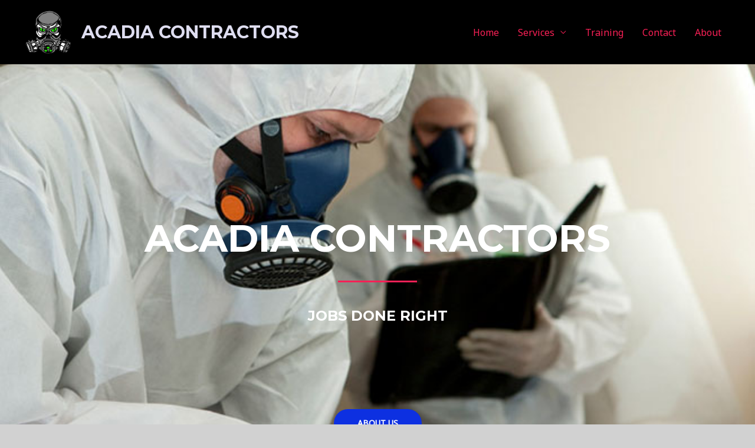

--- FILE ---
content_type: text/css
request_url: https://acadiacontractors.com/wp-content/uploads/elementor/css/post-448.css?ver=1768403424
body_size: 1920
content:
.elementor-448 .elementor-element.elementor-element-c50838b:not(.elementor-motion-effects-element-type-background), .elementor-448 .elementor-element.elementor-element-c50838b > .elementor-motion-effects-container > .elementor-motion-effects-layer{background-image:url("https://acadiacontractors.com/wp-content/uploads/2021/01/photoass.jpg");background-position:center center;background-repeat:no-repeat;background-size:100% auto;}.elementor-448 .elementor-element.elementor-element-c50838b > .elementor-background-overlay{background-color:#040219;opacity:0.28;transition:background 0.3s, border-radius 0.3s, opacity 0.3s;}.elementor-448 .elementor-element.elementor-element-c50838b{transition:background 0.3s, border 0.3s, border-radius 0.3s, box-shadow 0.3s;padding:230px 0px 50px 0px;}.elementor-448 .elementor-element.elementor-element-55b0429 > .elementor-element-populated{padding:0px 0px -2px 0px;}.elementor-448 .elementor-element.elementor-element-453e782 > .elementor-widget-container{margin:113px 0px 0px 0px;padding:13px 0px 20px 0px;}.elementor-448 .elementor-element.elementor-element-453e782{text-align:center;}.elementor-448 .elementor-element.elementor-element-453e782 .elementor-heading-title{font-size:64px;color:#FFFFFF;}.elementor-448 .elementor-element.elementor-element-92570e2{--divider-border-style:solid;--divider-color:#fb2056;--divider-border-width:3.1px;}.elementor-448 .elementor-element.elementor-element-92570e2 > .elementor-widget-container{margin:-6px 0px 0px 0px;}.elementor-448 .elementor-element.elementor-element-92570e2 .elementor-divider-separator{width:12%;margin:0 auto;margin-center:0;}.elementor-448 .elementor-element.elementor-element-92570e2 .elementor-divider{text-align:center;padding-block-start:0px;padding-block-end:0px;}.elementor-448 .elementor-element.elementor-element-3428592 > .elementor-widget-container{margin:4px 4px 4px 4px;padding:13px 3px 14px 3px;}.elementor-448 .elementor-element.elementor-element-3428592{text-align:center;}.elementor-448 .elementor-element.elementor-element-3428592 .elementor-heading-title{color:#FFFFFF;}.elementor-448 .elementor-element.elementor-element-6d0d9cb .elementor-button{background-color:#0D30E1;}.elementor-448 .elementor-element.elementor-element-6d0d9cb .elementor-button:hover, .elementor-448 .elementor-element.elementor-element-6d0d9cb .elementor-button:focus{background-color:#5965E6;}.elementor-448 .elementor-element.elementor-element-6d0d9cb > .elementor-widget-container{margin:104px 0px 0px 0px;padding:0px 0px 0px 0px;}.elementor-448 .elementor-element.elementor-element-1d0d25b .elementor-button:hover, .elementor-448 .elementor-element.elementor-element-1d0d25b .elementor-button:focus{background-color:#D74C77;}.elementor-448 .elementor-element.elementor-element-1d0d25b > .elementor-widget-container{margin:0px 0px 0px 0px;padding:0px 0px 0px 0px;}.elementor-448 .elementor-element.elementor-element-01ffef0{padding:44px 0px 100px 0px;}.elementor-448 .elementor-element.elementor-element-e5e7443{text-align:center;}.elementor-448 .elementor-element.elementor-element-e5e7443 .elementor-heading-title{color:#060404;}.elementor-448 .elementor-element.elementor-element-151b4b0{--divider-border-style:solid;--divider-color:#fb2056;--divider-border-width:3px;}.elementor-448 .elementor-element.elementor-element-151b4b0 > .elementor-widget-container{padding:1px 1px 1px 1px;}.elementor-448 .elementor-element.elementor-element-151b4b0 .elementor-divider-separator{width:12%;margin:0 auto;margin-center:0;}.elementor-448 .elementor-element.elementor-element-151b4b0 .elementor-divider{text-align:center;padding-block-start:2px;padding-block-end:2px;}.elementor-448 .elementor-element.elementor-element-5415cda{padding:60px 0px 0px 0px;}.elementor-448 .elementor-element.elementor-element-7da6c6c > .elementor-widget-container{margin:0px 10px 0px -20px;padding:0px 0px 0px 0px;}.elementor-448 .elementor-element.elementor-element-7da6c6c img{width:82%;max-width:100%;height:360px;filter:brightness( 124% ) contrast( 120% ) saturate( 100% ) blur( 0px ) hue-rotate( 360deg );border-radius:10px 10px 10px 10px;box-shadow:17px 17px 0px 1px rgba(0, 0, 0, 0.27);}.elementor-448 .elementor-element.elementor-element-7da6c6c:hover img{filter:brightness( 124% ) contrast( 120% ) saturate( 100% ) blur( 0px ) hue-rotate( 0deg );}.elementor-448 .elementor-element.elementor-element-ba141ea > .elementor-widget-container{padding:40px 40px 0px 40px;}.elementor-448 .elementor-element.elementor-element-ba141ea .elementor-image-box-title{margin-bottom:12px;}.elementor-448 .elementor-element.elementor-element-4cc62c7 .elementor-button{background-color:#0E33EA;}.elementor-448 .elementor-element.elementor-element-4cc62c7 .elementor-button:hover, .elementor-448 .elementor-element.elementor-element-4cc62c7 .elementor-button:focus{background-color:#5965E6;}.elementor-448 .elementor-element.elementor-element-4cc62c7 .elementor-button-content-wrapper{flex-direction:row-reverse;}.elementor-448 .elementor-element.elementor-element-4cc62c7 .elementor-button .elementor-button-content-wrapper{gap:10px;}.elementor-448 .elementor-element.elementor-element-0cc4d06 > .elementor-widget-container{margin:0px -9px 0px 2px;}.elementor-448 .elementor-element.elementor-element-0cc4d06 img{width:88%;max-width:100%;height:363px;opacity:1;filter:brightness( 106% ) contrast( 106% ) saturate( 113% ) blur( 0px ) hue-rotate( 360deg );border-radius:10px 10px 10px 10px;box-shadow:17px 17px 0px 1px rgba(0, 0, 0, 0.27);}.elementor-448 .elementor-element.elementor-element-7c7a6b0 > .elementor-widget-container{padding:40px 40px 0px 40px;}.elementor-448 .elementor-element.elementor-element-7c7a6b0 .elementor-image-box-title{margin-bottom:12px;}.elementor-448 .elementor-element.elementor-element-874b8fb .elementor-button{background-color:#0E33EA;}.elementor-448 .elementor-element.elementor-element-874b8fb .elementor-button:hover, .elementor-448 .elementor-element.elementor-element-874b8fb .elementor-button:focus{background-color:#5965E6;}.elementor-448 .elementor-element.elementor-element-874b8fb .elementor-button-content-wrapper{flex-direction:row-reverse;}.elementor-448 .elementor-element.elementor-element-874b8fb .elementor-button .elementor-button-content-wrapper{gap:10px;}.elementor-448 .elementor-element.elementor-element-79d98ee{padding:60px 0px 0px 0px;}.elementor-448 .elementor-element.elementor-element-07ef84c > .elementor-widget-container{margin:0px 10px 0px -20px;padding:0px 0px 0px 0px;}.elementor-448 .elementor-element.elementor-element-07ef84c img{width:82%;max-width:100%;height:360px;filter:brightness( 124% ) contrast( 120% ) saturate( 100% ) blur( 0px ) hue-rotate( 360deg );border-radius:10px 10px 10px 10px;box-shadow:17px 17px 0px 1px rgba(0, 0, 0, 0.27);}.elementor-448 .elementor-element.elementor-element-07ef84c:hover img{filter:brightness( 124% ) contrast( 120% ) saturate( 100% ) blur( 0px ) hue-rotate( 0deg );}.elementor-448 .elementor-element.elementor-element-9dd5d10 > .elementor-widget-container{padding:40px 40px 0px 40px;}.elementor-448 .elementor-element.elementor-element-9dd5d10 .elementor-image-box-title{margin-bottom:12px;}.elementor-448 .elementor-element.elementor-element-c291beb .elementor-button{background-color:#0E33EA;}.elementor-448 .elementor-element.elementor-element-c291beb .elementor-button:hover, .elementor-448 .elementor-element.elementor-element-c291beb .elementor-button:focus{background-color:#5965E6;}.elementor-448 .elementor-element.elementor-element-c291beb .elementor-button-content-wrapper{flex-direction:row-reverse;}.elementor-448 .elementor-element.elementor-element-c291beb .elementor-button .elementor-button-content-wrapper{gap:10px;}.elementor-448 .elementor-element.elementor-element-7a1c5e9 > .elementor-widget-container{margin:0px -9px 0px 2px;}.elementor-448 .elementor-element.elementor-element-7a1c5e9 img{width:88%;max-width:100%;height:363px;opacity:1;filter:brightness( 106% ) contrast( 106% ) saturate( 113% ) blur( 0px ) hue-rotate( 360deg );border-radius:10px 10px 10px 10px;box-shadow:17px 17px 0px 1px rgba(0, 0, 0, 0.27);}.elementor-448 .elementor-element.elementor-element-8901780 > .elementor-widget-container{padding:40px 40px 0px 40px;}.elementor-448 .elementor-element.elementor-element-8901780 .elementor-image-box-title{margin-bottom:12px;}.elementor-448 .elementor-element.elementor-element-fcf0e41 .elementor-button{background-color:#0E33EA;}.elementor-448 .elementor-element.elementor-element-fcf0e41 .elementor-button:hover, .elementor-448 .elementor-element.elementor-element-fcf0e41 .elementor-button:focus{background-color:#5965E6;}.elementor-448 .elementor-element.elementor-element-fcf0e41 .elementor-button-content-wrapper{flex-direction:row-reverse;}.elementor-448 .elementor-element.elementor-element-fcf0e41 .elementor-button .elementor-button-content-wrapper{gap:10px;}.elementor-448 .elementor-element.elementor-element-a3dec38 > .elementor-widget-container{margin:0px -8px 0px -12px;}.elementor-448 .elementor-element.elementor-element-a3dec38 img{width:82%;max-width:100%;height:383px;filter:brightness( 103% ) contrast( 106% ) saturate( 101% ) blur( 0px ) hue-rotate( 353deg );border-radius:10px 10px 10px 10px;box-shadow:17px 17px 0px 1px rgba(0, 0, 0, 0.27);}.elementor-448 .elementor-element.elementor-element-2497483 > .elementor-widget-container{padding:40px 40px 0px 40px;}.elementor-448 .elementor-element.elementor-element-2497483 .elementor-image-box-title{margin-bottom:12px;}.elementor-448 .elementor-element.elementor-element-4681a48 .elementor-button{background-color:#0E33EA;}.elementor-448 .elementor-element.elementor-element-4681a48 .elementor-button:hover, .elementor-448 .elementor-element.elementor-element-4681a48 .elementor-button:focus{background-color:#5965E6;}.elementor-448 .elementor-element.elementor-element-4681a48 .elementor-button-content-wrapper{flex-direction:row-reverse;}.elementor-448 .elementor-element.elementor-element-4681a48 .elementor-button .elementor-button-content-wrapper{gap:10px;}.elementor-448 .elementor-element.elementor-element-25cf6c0 > .elementor-widget-container{margin:0px -31px 0px -2px;}.elementor-448 .elementor-element.elementor-element-25cf6c0 img{width:82%;max-width:100%;height:383px;filter:brightness( 99% ) contrast( 95% ) saturate( 103% ) blur( 0px ) hue-rotate( 353deg );border-radius:10px 10px 10px 10px;box-shadow:16px 17px 0px 1px rgba(0, 0, 0, 0.27);}.elementor-448 .elementor-element.elementor-element-b6a5f30 > .elementor-widget-container{padding:40px 40px 0px 40px;}.elementor-448 .elementor-element.elementor-element-b6a5f30 .elementor-image-box-title{margin-bottom:12px;}.elementor-448 .elementor-element.elementor-element-3e01795 .elementor-button{background-color:#0E33EA;}.elementor-448 .elementor-element.elementor-element-3e01795 .elementor-button:hover, .elementor-448 .elementor-element.elementor-element-3e01795 .elementor-button:focus{background-color:#5965E6;}.elementor-448 .elementor-element.elementor-element-3e01795 .elementor-button-content-wrapper{flex-direction:row-reverse;}.elementor-448 .elementor-element.elementor-element-3e01795 .elementor-button .elementor-button-content-wrapper{gap:10px;}.elementor-448 .elementor-element.elementor-element-218623d:not(.elementor-motion-effects-element-type-background), .elementor-448 .elementor-element.elementor-element-218623d > .elementor-motion-effects-container > .elementor-motion-effects-layer{background-color:#000000F7;background-image:url("https://acadiacontractors.com/wp-content/uploads/2022/01/asbestos-exposure.jpg");background-position:center center;background-size:cover;}.elementor-448 .elementor-element.elementor-element-218623d{transition:background 0.3s, border 0.3s, border-radius 0.3s, box-shadow 0.3s;margin-top:69px;margin-bottom:0px;padding:600px 0px 0px 0px;}.elementor-448 .elementor-element.elementor-element-218623d > .elementor-background-overlay{transition:background 0.3s, border-radius 0.3s, opacity 0.3s;}.elementor-448 .elementor-element.elementor-element-f0e834c{width:var( --container-widget-width, 1000px );max-width:1000px;--container-widget-width:1000px;--container-widget-flex-grow:0;top:-585px;}.elementor-448 .elementor-element.elementor-element-f0e834c > .elementor-widget-container{margin:125px 0px 107px 400px;padding:0px 0px 0px 0px;border-radius:10px 10px 10px 10px;box-shadow:17px 14px 10px 7px rgba(0, 0, 0, 0.63);}body:not(.rtl) .elementor-448 .elementor-element.elementor-element-f0e834c{left:-89px;}body.rtl .elementor-448 .elementor-element.elementor-element-f0e834c{right:-89px;}.elementor-448 .elementor-element.elementor-element-f0e834c .elementor-wrapper{--video-aspect-ratio:1.77777;filter:brightness( 89% ) contrast( 116% ) saturate( 156% ) blur( 0px ) hue-rotate( 0deg );}@media(max-width:1024px){.elementor-448 .elementor-element.elementor-element-c50838b{margin-top:136px;margin-bottom:34px;padding:0px 27px 5px 27px;}.elementor-448 .elementor-element.elementor-element-453e782 > .elementor-widget-container{margin:0px 0px 0px 0px;padding:21px 10px 10px 10px;}.elementor-448 .elementor-element.elementor-element-92570e2 .elementor-divider-separator{width:12%;}.elementor-448 .elementor-element.elementor-element-6d0d9cb > .elementor-widget-container{margin:0px 0px 0px 0px;}.elementor-448 .elementor-element.elementor-element-01ffef0{padding:25px 0px 10px 0px;}.elementor-448 .elementor-element.elementor-element-0aa0836 > .elementor-element-populated{padding:0px 0px 0px 0px;}.elementor-448 .elementor-element.elementor-element-5415cda{padding:0px 0px 60px 0px;}.elementor-448 .elementor-element.elementor-element-ba141ea > .elementor-widget-container{padding:10px 35px 0px 35px;}.elementor-448 .elementor-element.elementor-element-7c7a6b0 > .elementor-widget-container{padding:10px 35px 0px 35px;}.elementor-448 .elementor-element.elementor-element-79d98ee{padding:0px 0px 60px 0px;}.elementor-448 .elementor-element.elementor-element-9dd5d10 > .elementor-widget-container{padding:10px 35px 0px 35px;}.elementor-448 .elementor-element.elementor-element-8901780 > .elementor-widget-container{padding:10px 35px 0px 35px;}.elementor-448 .elementor-element.elementor-element-2497483 > .elementor-widget-container{padding:10px 35px 0px 35px;}.elementor-448 .elementor-element.elementor-element-b6a5f30 > .elementor-widget-container{padding:10px 35px 0px 35px;}.elementor-448 .elementor-element.elementor-element-218623d{margin-top:19px;margin-bottom:19px;padding:300px 0px 0px 0px;}.elementor-448 .elementor-element.elementor-element-f0e834c{width:var( --container-widget-width, 709px );max-width:709px;--container-widget-width:709px;--container-widget-flex-grow:0;top:-341px;}body:not(.rtl) .elementor-448 .elementor-element.elementor-element-f0e834c{left:114px;}body.rtl .elementor-448 .elementor-element.elementor-element-f0e834c{right:114px;}}@media(max-width:767px){.elementor-448 .elementor-element.elementor-element-c50838b{margin-top:88px;margin-bottom:22px;padding:0px 0px 0px 0px;}.elementor-448 .elementor-element.elementor-element-453e782 > .elementor-widget-container{margin:17px 0px -2px 0px;padding:0px 0px 0px 0px;}.elementor-448 .elementor-element.elementor-element-453e782 .elementor-heading-title{font-size:23px;}.elementor-448 .elementor-element.elementor-element-92570e2 > .elementor-widget-container{margin:0px 0px -74px 0px;}.elementor-448 .elementor-element.elementor-element-3428592 > .elementor-widget-container{margin:-9px 0px 14px 0px;padding:0px 0px 0px 0px;}.elementor-448 .elementor-element.elementor-element-6d0d9cb > .elementor-widget-container{margin:10px 0px 0px 0px;padding:-1px -1px -1px -1px;}.elementor-448 .elementor-element.elementor-element-01ffef0{padding:0px 0px 0px 0px;}.elementor-448 .elementor-element.elementor-element-e5e7443{text-align:center;}.elementor-448 .elementor-element.elementor-element-151b4b0 .elementor-divider-separator{width:18%;margin:0 auto;margin-center:0;}.elementor-448 .elementor-element.elementor-element-151b4b0 .elementor-divider{text-align:center;}.elementor-448 .elementor-element.elementor-element-2c614c4 > .elementor-element-populated{padding:40px 0px 45px 0px;}.elementor-448 .elementor-element.elementor-element-7da6c6c > .elementor-widget-container{margin:0px 8px 0px 0px;}.elementor-448 .elementor-element.elementor-element-7da6c6c img{max-width:100%;height:249px;}.elementor-448 .elementor-element.elementor-element-1aaf044 > .elementor-element-populated{padding:0px 0px 0px 0px;}.elementor-448 .elementor-element.elementor-element-0cc4d06 > .elementor-widget-container{margin:0px 20px 0px 10px;padding:0px 0px 0px 0px;}.elementor-448 .elementor-element.elementor-element-0cc4d06 img{width:91%;max-width:100%;height:279px;}.elementor-448 .elementor-element.elementor-element-190c213 > .elementor-element-populated{padding:40px 0px 45px 0px;}.elementor-448 .elementor-element.elementor-element-07ef84c > .elementor-widget-container{margin:0px 8px 0px 0px;}.elementor-448 .elementor-element.elementor-element-07ef84c img{max-width:100%;height:249px;}.elementor-448 .elementor-element.elementor-element-f22de35 > .elementor-element-populated{padding:0px 0px 0px 0px;}.elementor-448 .elementor-element.elementor-element-7a1c5e9 > .elementor-widget-container{margin:0px 20px 0px 10px;padding:0px 0px 0px 0px;}.elementor-448 .elementor-element.elementor-element-7a1c5e9 img{width:91%;max-width:100%;height:279px;}.elementor-448 .elementor-element.elementor-element-a3dec38 img{max-width:100%;height:267px;}.elementor-448 .elementor-element.elementor-element-25cf6c0 > .elementor-widget-container{margin:0px 0px 0px 0px;}.elementor-448 .elementor-element.elementor-element-25cf6c0 img{max-width:100%;height:264px;}.elementor-448 .elementor-element.elementor-element-f0e834c{width:var( --container-widget-width, 678px );max-width:678px;--container-widget-width:678px;--container-widget-flex-grow:0;top:-352px;}body:not(.rtl) .elementor-448 .elementor-element.elementor-element-f0e834c{left:-134px;}body.rtl .elementor-448 .elementor-element.elementor-element-f0e834c{right:-134px;}}@media(min-width:768px){.elementor-448 .elementor-element.elementor-element-2c614c4{width:51.161%;}.elementor-448 .elementor-element.elementor-element-1aaf044{width:48.796%;}.elementor-448 .elementor-element.elementor-element-190c213{width:51.161%;}.elementor-448 .elementor-element.elementor-element-f22de35{width:48.796%;}.elementor-448 .elementor-element.elementor-element-114da88{width:50%;}.elementor-448 .elementor-element.elementor-element-10baade{width:50%;}}@media(max-width:1024px) and (min-width:768px){.elementor-448 .elementor-element.elementor-element-2c614c4{width:50%;}.elementor-448 .elementor-element.elementor-element-1aaf044{width:50%;}.elementor-448 .elementor-element.elementor-element-190c213{width:50%;}.elementor-448 .elementor-element.elementor-element-f22de35{width:50%;}}@media(min-width:1025px){.elementor-448 .elementor-element.elementor-element-c50838b:not(.elementor-motion-effects-element-type-background), .elementor-448 .elementor-element.elementor-element-c50838b > .elementor-motion-effects-container > .elementor-motion-effects-layer{background-attachment:fixed;}.elementor-448 .elementor-element.elementor-element-218623d:not(.elementor-motion-effects-element-type-background), .elementor-448 .elementor-element.elementor-element-218623d > .elementor-motion-effects-container > .elementor-motion-effects-layer{background-attachment:fixed;}}